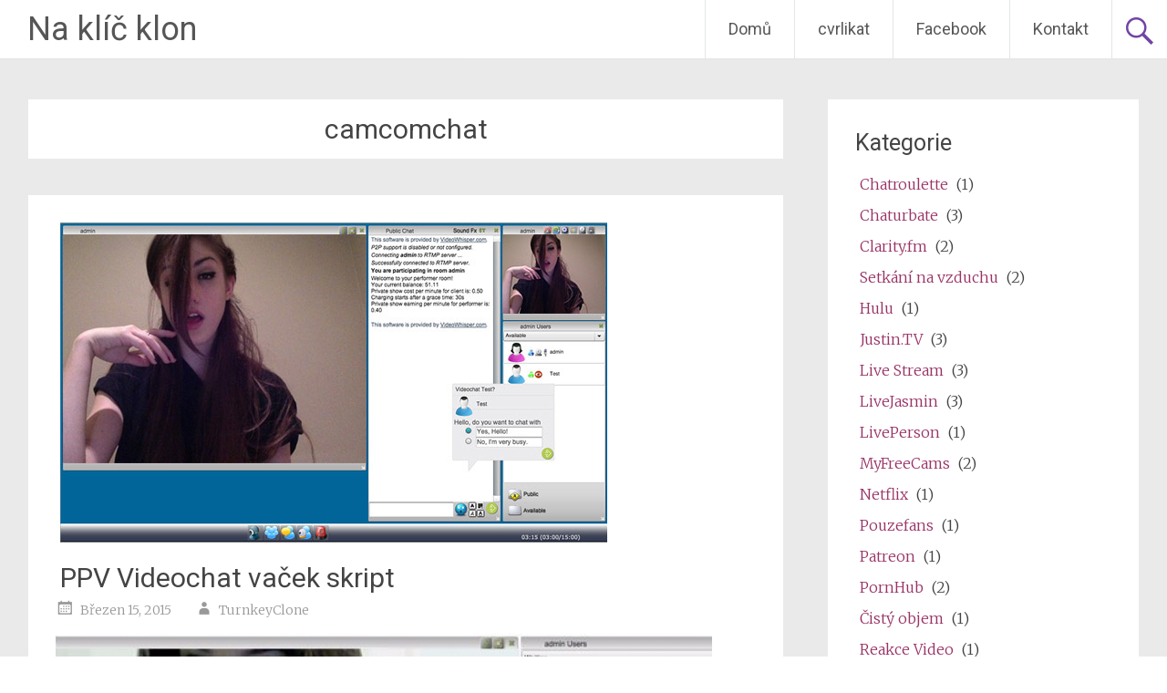

--- FILE ---
content_type: text/html; charset=UTF-8
request_url: https://turnkeyclone.com/cs/tag/camcomchat/
body_size: 14140
content:
<!DOCTYPE html>
<html lang="cs" dir="ltr">
<head>
<meta charset="UTF-8">
<meta name="viewport" content="width=device-width, initial-scale=1">
<link rel="profile" href="https://gmpg.org/xfn/11">
<meta name='robots' content='index, follow, max-image-preview:large, max-snippet:-1, max-video-preview:-1' />

	<!-- This site is optimized with the Yoast SEO plugin v26.8 - https://yoast.com/product/yoast-seo-wordpress/ -->
	<title>camcomchat Archives - Na klíč klon</title>
	<link rel="canonical" href="https://turnkeyclone.com/cs/tag/camcomchat/" />
	<meta property="og:locale" content="cs_CZ" />
	<meta property="og:type" content="článek" />
	<meta property="og:title" content="camcomchat Archives - Na klíč klon" />
	<meta property="og:url" content="HTTPS://turnkeyclone.com/tag/camcomchat/" />
	<meta property="og:site_name" content="Na klíč klon" />
	<meta name="twitter:card" content="summary_large_image" />
	<meta name="twitter:site" content="@turnkeyclone" />
	<script type="application/ld+json" class="yoast-schema-graph">{"@context":"https://schema.org","@graph":[{"@type":"CollectionPage","@id":"https://turnkeyclone.com/tag/camcomchat/","url":"https://turnkeyclone.com/tag/camcomchat/","name":"camcomchat Archives - Turnkey Clone","isPartOf":{"@id":"https://turnkeyclone.com/#website"},"primaryImageOfPage":{"@id":"https://turnkeyclone.com/tag/camcomchat/#primaryimage"},"image":{"@id":"https://turnkeyclone.com/tag/camcomchat/#primaryimage"},"thumbnailUrl":"https://turnkeyclone.com/wp-content/uploads/2015/03/ppvlc-performer2.jpg","breadcrumb":{"@id":"https://turnkeyclone.com/tag/camcomchat/#breadcrumb"},"inLanguage":"cs-CZ"},{"@type":"ImageObject","inLanguage":"cs-CZ","@id":"https://turnkeyclone.com/tag/camcomchat/#primaryimage","url":"https://turnkeyclone.com/wp-content/uploads/2015/03/ppvlc-performer2.jpg","contentUrl":"https://turnkeyclone.com/wp-content/uploads/2015/03/ppvlc-performer2.jpg","width":600,"height":351},{"@type":"BreadcrumbList","@id":"https://turnkeyclone.com/tag/camcomchat/#breadcrumb","itemListElement":[{"@type":"ListItem","position":1,"name":"Home","item":"https://turnkeyclone.com/"},{"@type":"ListItem","position":2,"name":"camcomchat"}]},{"@type":"WebSite","@id":"https://turnkeyclone.com/#website","url":"https://turnkeyclone.com/","name":"Turnkey Clone","description":"How do I start my own success site? Online startup ideas and scripts.","potentialAction":[{"@type":"SearchAction","target":{"@type":"EntryPoint","urlTemplate":"https://turnkeyclone.com/?s={search_term_string}"},"query-input":{"@type":"PropertyValueSpecification","valueRequired":true,"valueName":"search_term_string"}}],"inLanguage":"cs-CZ"}]}</script>
	<!-- / Yoast SEO plugin. -->


<link rel='dns-prefetch' href='//fonts.googleapis.com' />
<link rel="alternate" type="application/rss+xml" title="Na klíč klon &raquo; Feed" href="https://turnkeyclone.com/cs/feed/" />
<link rel="alternate" type="application/rss+xml" title="Na klíč klon &raquo; Comments Feed" href="https://turnkeyclone.com/cs/comments/feed/" />
<link rel="alternate" type="application/rss+xml" title="Na klíč klon &raquo; camcomchat Tag Feed" href="https://turnkeyclone.com/cs/tag/camcomchat/feed/" />
		<!-- This site uses the Google Analytics by MonsterInsights plugin v9.11.1 - Using Analytics tracking - https://www.monsterinsights.com/ -->
		<!-- Note: MonsterInsights is not currently configured on this site. The site owner needs to authenticate with Google Analytics in the MonsterInsights settings panel. -->
					<!-- No tracking code set -->
				<!-- / Google Analytics by MonsterInsights -->
		<style id='wp-img-auto-sizes-contain-inline-css' type='text/css'>
img:is([sizes=auto i],[sizes^="auto," i]){contain-intrinsic-size:3000px 1500px}
/*# sourceURL=wp-img-auto-sizes-contain-inline-css */
</style>
<style id='wp-emoji-styles-inline-css' type='text/css'>

	img.wp-smiley, img.emoji {
		display: inline !important;
		border: none !important;
		box-shadow: none !important;
		height: 1em !important;
		width: 1em !important;
		margin: 0 0.07em !important;
		vertical-align: -0.1em !important;
		background: none !important;
		padding: 0 !important;
	}
/*# sourceURL=wp-emoji-styles-inline-css */
</style>
<link rel='stylesheet' id='wp-block-library-css' href='https://turnkeyclone.com/wp-includes/css/dist/block-library/style.min.css?ver=216f5ad53314ff20d3227206534315f0' type='text/css' media='all' />
<style id='global-styles-inline-css' type='text/css'>
:root{--wp--preset--aspect-ratio--square: 1;--wp--preset--aspect-ratio--4-3: 4/3;--wp--preset--aspect-ratio--3-4: 3/4;--wp--preset--aspect-ratio--3-2: 3/2;--wp--preset--aspect-ratio--2-3: 2/3;--wp--preset--aspect-ratio--16-9: 16/9;--wp--preset--aspect-ratio--9-16: 9/16;--wp--preset--color--black: #000000;--wp--preset--color--cyan-bluish-gray: #abb8c3;--wp--preset--color--white: #ffffff;--wp--preset--color--pale-pink: #f78da7;--wp--preset--color--vivid-red: #cf2e2e;--wp--preset--color--luminous-vivid-orange: #ff6900;--wp--preset--color--luminous-vivid-amber: #fcb900;--wp--preset--color--light-green-cyan: #7bdcb5;--wp--preset--color--vivid-green-cyan: #00d084;--wp--preset--color--pale-cyan-blue: #8ed1fc;--wp--preset--color--vivid-cyan-blue: #0693e3;--wp--preset--color--vivid-purple: #9b51e0;--wp--preset--gradient--vivid-cyan-blue-to-vivid-purple: linear-gradient(135deg,rgb(6,147,227) 0%,rgb(155,81,224) 100%);--wp--preset--gradient--light-green-cyan-to-vivid-green-cyan: linear-gradient(135deg,rgb(122,220,180) 0%,rgb(0,208,130) 100%);--wp--preset--gradient--luminous-vivid-amber-to-luminous-vivid-orange: linear-gradient(135deg,rgb(252,185,0) 0%,rgb(255,105,0) 100%);--wp--preset--gradient--luminous-vivid-orange-to-vivid-red: linear-gradient(135deg,rgb(255,105,0) 0%,rgb(207,46,46) 100%);--wp--preset--gradient--very-light-gray-to-cyan-bluish-gray: linear-gradient(135deg,rgb(238,238,238) 0%,rgb(169,184,195) 100%);--wp--preset--gradient--cool-to-warm-spectrum: linear-gradient(135deg,rgb(74,234,220) 0%,rgb(151,120,209) 20%,rgb(207,42,186) 40%,rgb(238,44,130) 60%,rgb(251,105,98) 80%,rgb(254,248,76) 100%);--wp--preset--gradient--blush-light-purple: linear-gradient(135deg,rgb(255,206,236) 0%,rgb(152,150,240) 100%);--wp--preset--gradient--blush-bordeaux: linear-gradient(135deg,rgb(254,205,165) 0%,rgb(254,45,45) 50%,rgb(107,0,62) 100%);--wp--preset--gradient--luminous-dusk: linear-gradient(135deg,rgb(255,203,112) 0%,rgb(199,81,192) 50%,rgb(65,88,208) 100%);--wp--preset--gradient--pale-ocean: linear-gradient(135deg,rgb(255,245,203) 0%,rgb(182,227,212) 50%,rgb(51,167,181) 100%);--wp--preset--gradient--electric-grass: linear-gradient(135deg,rgb(202,248,128) 0%,rgb(113,206,126) 100%);--wp--preset--gradient--midnight: linear-gradient(135deg,rgb(2,3,129) 0%,rgb(40,116,252) 100%);--wp--preset--font-size--small: 13px;--wp--preset--font-size--medium: 20px;--wp--preset--font-size--large: 36px;--wp--preset--font-size--x-large: 42px;--wp--preset--spacing--20: 0.44rem;--wp--preset--spacing--30: 0.67rem;--wp--preset--spacing--40: 1rem;--wp--preset--spacing--50: 1.5rem;--wp--preset--spacing--60: 2.25rem;--wp--preset--spacing--70: 3.38rem;--wp--preset--spacing--80: 5.06rem;--wp--preset--shadow--natural: 6px 6px 9px rgba(0, 0, 0, 0.2);--wp--preset--shadow--deep: 12px 12px 50px rgba(0, 0, 0, 0.4);--wp--preset--shadow--sharp: 6px 6px 0px rgba(0, 0, 0, 0.2);--wp--preset--shadow--outlined: 6px 6px 0px -3px rgb(255, 255, 255), 6px 6px rgb(0, 0, 0);--wp--preset--shadow--crisp: 6px 6px 0px rgb(0, 0, 0);}:where(.is-layout-flex){gap: 0.5em;}:where(.is-layout-grid){gap: 0.5em;}body .is-layout-flex{display: flex;}.is-layout-flex{flex-wrap: wrap;align-items: center;}.is-layout-flex > :is(*, div){margin: 0;}body .is-layout-grid{display: grid;}.is-layout-grid > :is(*, div){margin: 0;}:where(.wp-block-columns.is-layout-flex){gap: 2em;}:where(.wp-block-columns.is-layout-grid){gap: 2em;}:where(.wp-block-post-template.is-layout-flex){gap: 1.25em;}:where(.wp-block-post-template.is-layout-grid){gap: 1.25em;}.has-black-color{color: var(--wp--preset--color--black) !important;}.has-cyan-bluish-gray-color{color: var(--wp--preset--color--cyan-bluish-gray) !important;}.has-white-color{color: var(--wp--preset--color--white) !important;}.has-pale-pink-color{color: var(--wp--preset--color--pale-pink) !important;}.has-vivid-red-color{color: var(--wp--preset--color--vivid-red) !important;}.has-luminous-vivid-orange-color{color: var(--wp--preset--color--luminous-vivid-orange) !important;}.has-luminous-vivid-amber-color{color: var(--wp--preset--color--luminous-vivid-amber) !important;}.has-light-green-cyan-color{color: var(--wp--preset--color--light-green-cyan) !important;}.has-vivid-green-cyan-color{color: var(--wp--preset--color--vivid-green-cyan) !important;}.has-pale-cyan-blue-color{color: var(--wp--preset--color--pale-cyan-blue) !important;}.has-vivid-cyan-blue-color{color: var(--wp--preset--color--vivid-cyan-blue) !important;}.has-vivid-purple-color{color: var(--wp--preset--color--vivid-purple) !important;}.has-black-background-color{background-color: var(--wp--preset--color--black) !important;}.has-cyan-bluish-gray-background-color{background-color: var(--wp--preset--color--cyan-bluish-gray) !important;}.has-white-background-color{background-color: var(--wp--preset--color--white) !important;}.has-pale-pink-background-color{background-color: var(--wp--preset--color--pale-pink) !important;}.has-vivid-red-background-color{background-color: var(--wp--preset--color--vivid-red) !important;}.has-luminous-vivid-orange-background-color{background-color: var(--wp--preset--color--luminous-vivid-orange) !important;}.has-luminous-vivid-amber-background-color{background-color: var(--wp--preset--color--luminous-vivid-amber) !important;}.has-light-green-cyan-background-color{background-color: var(--wp--preset--color--light-green-cyan) !important;}.has-vivid-green-cyan-background-color{background-color: var(--wp--preset--color--vivid-green-cyan) !important;}.has-pale-cyan-blue-background-color{background-color: var(--wp--preset--color--pale-cyan-blue) !important;}.has-vivid-cyan-blue-background-color{background-color: var(--wp--preset--color--vivid-cyan-blue) !important;}.has-vivid-purple-background-color{background-color: var(--wp--preset--color--vivid-purple) !important;}.has-black-border-color{border-color: var(--wp--preset--color--black) !important;}.has-cyan-bluish-gray-border-color{border-color: var(--wp--preset--color--cyan-bluish-gray) !important;}.has-white-border-color{border-color: var(--wp--preset--color--white) !important;}.has-pale-pink-border-color{border-color: var(--wp--preset--color--pale-pink) !important;}.has-vivid-red-border-color{border-color: var(--wp--preset--color--vivid-red) !important;}.has-luminous-vivid-orange-border-color{border-color: var(--wp--preset--color--luminous-vivid-orange) !important;}.has-luminous-vivid-amber-border-color{border-color: var(--wp--preset--color--luminous-vivid-amber) !important;}.has-light-green-cyan-border-color{border-color: var(--wp--preset--color--light-green-cyan) !important;}.has-vivid-green-cyan-border-color{border-color: var(--wp--preset--color--vivid-green-cyan) !important;}.has-pale-cyan-blue-border-color{border-color: var(--wp--preset--color--pale-cyan-blue) !important;}.has-vivid-cyan-blue-border-color{border-color: var(--wp--preset--color--vivid-cyan-blue) !important;}.has-vivid-purple-border-color{border-color: var(--wp--preset--color--vivid-purple) !important;}.has-vivid-cyan-blue-to-vivid-purple-gradient-background{background: var(--wp--preset--gradient--vivid-cyan-blue-to-vivid-purple) !important;}.has-light-green-cyan-to-vivid-green-cyan-gradient-background{background: var(--wp--preset--gradient--light-green-cyan-to-vivid-green-cyan) !important;}.has-luminous-vivid-amber-to-luminous-vivid-orange-gradient-background{background: var(--wp--preset--gradient--luminous-vivid-amber-to-luminous-vivid-orange) !important;}.has-luminous-vivid-orange-to-vivid-red-gradient-background{background: var(--wp--preset--gradient--luminous-vivid-orange-to-vivid-red) !important;}.has-very-light-gray-to-cyan-bluish-gray-gradient-background{background: var(--wp--preset--gradient--very-light-gray-to-cyan-bluish-gray) !important;}.has-cool-to-warm-spectrum-gradient-background{background: var(--wp--preset--gradient--cool-to-warm-spectrum) !important;}.has-blush-light-purple-gradient-background{background: var(--wp--preset--gradient--blush-light-purple) !important;}.has-blush-bordeaux-gradient-background{background: var(--wp--preset--gradient--blush-bordeaux) !important;}.has-luminous-dusk-gradient-background{background: var(--wp--preset--gradient--luminous-dusk) !important;}.has-pale-ocean-gradient-background{background: var(--wp--preset--gradient--pale-ocean) !important;}.has-electric-grass-gradient-background{background: var(--wp--preset--gradient--electric-grass) !important;}.has-midnight-gradient-background{background: var(--wp--preset--gradient--midnight) !important;}.has-small-font-size{font-size: var(--wp--preset--font-size--small) !important;}.has-medium-font-size{font-size: var(--wp--preset--font-size--medium) !important;}.has-large-font-size{font-size: var(--wp--preset--font-size--large) !important;}.has-x-large-font-size{font-size: var(--wp--preset--font-size--x-large) !important;}
/*# sourceURL=global-styles-inline-css */
</style>

<style id='classic-theme-styles-inline-css' type='text/css'>
/*! This file is auto-generated */
.wp-block-button__link{color:#fff;background-color:#32373c;border-radius:9999px;box-shadow:none;text-decoration:none;padding:calc(.667em + 2px) calc(1.333em + 2px);font-size:1.125em}.wp-block-file__button{background:#32373c;color:#fff;text-decoration:none}
/*# sourceURL=/wp-includes/css/classic-themes.min.css */
</style>
<link rel='stylesheet' id='math-captcha-frontend-css' href='https://turnkeyclone.com/wp-content/plugins/wp-math-captcha/css/frontend.css?ver=216f5ad53314ff20d3227206534315f0' type='text/css' media='all' />
<link rel='stylesheet' id='radiate-style-css' href='https://turnkeyclone.com/wp-content/themes/radiate/style.css?ver=216f5ad53314ff20d3227206534315f0' type='text/css' media='all' />
<link rel='stylesheet' id='radiate-google-fonts-css' href='//fonts.googleapis.com/css?family=Roboto%7CMerriweather%3A400%2C300&#038;display=swap&#038;ver=216f5ad53314ff20d3227206534315f0' type='text/css' media='all' />
<link rel='stylesheet' id='radiate-genericons-css' href='https://turnkeyclone.com/wp-content/themes/radiate/genericons/genericons.css?ver=3.3.1' type='text/css' media='all' />
<link rel='stylesheet' id='flags_tpw_flags_css-css' href='//turnkeyclone.com/wp-content/plugins/transposh-translation-filter-for-wordpress/widgets/flags/tpw_flags_css.css?ver=1.0.9.3' type='text/css' media='all' />
<script type="text/javascript" src="https://turnkeyclone.com/wp-includes/js/jquery/jquery.min.js?ver=3.7.1" id="jquery-core-js"></script>
<script type="text/javascript" src="https://turnkeyclone.com/wp-includes/js/jquery/jquery-migrate.min.js?ver=3.4.1" id="jquery-migrate-js"></script>
<link rel="https://api.w.org/" href="https://turnkeyclone.com/wp-json/" /><link rel="alternate" title="JSON" type="application/json" href="https://turnkeyclone.com/cs/wp-json/wp/v2/tags/260" /><link rel="EditURI" type="application/rsd+xml" title="RSD" href="https://turnkeyclone.com/xmlrpc.php?rsd" />
<link rel="alternate" hreflang="en" href="/tag/camcomchat/"/><link rel="alternate" hreflang="ar" href="/ar/tag/camcomchat/"/><link rel="alternate" hreflang="zh" href="/zh/tag/camcomchat/"/><link rel="alternate" hreflang="zh-tw" href="/zh-tw/tag/camcomchat/"/><link rel="alternate" hreflang="nl" href="/nl/tag/camcomchat/"/><link rel="alternate" hreflang="fr" href="/fr/tag/camcomchat/"/><link rel="alternate" hreflang="de" href="/de/tag/camcomchat/"/><link rel="alternate" hreflang="el" href="/el/tag/camcomchat/"/><link rel="alternate" hreflang="he" href="/he/tag/camcomchat/"/><link rel="alternate" hreflang="hi" href="/hi/tag/camcomchat/"/><link rel="alternate" hreflang="id" href="/id/tag/camcomchat/"/><link rel="alternate" hreflang="it" href="/it/tag/camcomchat/"/><link rel="alternate" hreflang="ja" href="/ja/tag/camcomchat/"/><link rel="alternate" hreflang="ko" href="/ko/tag/camcomchat/"/><link rel="alternate" hreflang="fa" href="/fa/tag/camcomchat/"/><link rel="alternate" hreflang="pl" href="/pl/tag/camcomchat/"/><link rel="alternate" hreflang="pt" href="/pt/tag/camcomchat/"/><link rel="alternate" hreflang="ro" href="/ro/tag/camcomchat/"/><link rel="alternate" hreflang="ru" href="/ru/tag/camcomchat/"/><link rel="alternate" hreflang="es" href="/es/tag/camcomchat/"/><link rel="alternate" hreflang="sv" href="/sv/tag/camcomchat/"/><link rel="alternate" hreflang="tr" href="/tr/tag/camcomchat/"/><link rel="alternate" hreflang="vi" href="/vi/tag/camcomchat/"/>		<style type="text/css" id="custom-background-css">
			body.custom-background {
				background: none !important;
			}

			#content {
			background-color: #EAEAEA;			}
		</style>
			<style type="text/css" id="wp-custom-css">
			A
{
padding: 5px; 
color: #993366
}		</style>
		<link rel='stylesheet' id='soliloquy-lite-style-css' href='https://turnkeyclone.com/wp-content/plugins/soliloquy-lite/assets/css/soliloquy.css?ver=2.8.1' type='text/css' media='all' />
<meta name="translation-stats" content='{"total_phrases":305,"translated_phrases":286,"human_translated_phrases":null,"hidden_phrases":39,"hidden_translated_phrases":34,"hidden_translateable_phrases":null,"meta_phrases":18,"meta_translated_phrases":10,"time":null}'/>
</head>

<body data-rsssl=1 class="archive tag tag-camcomchat tag-260 wp-embed-responsive wp-theme-radiate group-blog">


<div id="parallax-bg">
	</div>
<div id="page" class="hfeed site">
	<a class="skip-link screen-reader-text" href="#content">Přeskočit na obsah</a>

		<header id="masthead" class="site-header" role="banner">
		<div class="header-wrap clearfix">
			<div class="site-branding">
							<h3 class="site-title"><a href="https://turnkeyclone.com/cs/" title="Na klíč klon" rel="home">Na klíč klon</a></h3>
										<p class="site-description">Jak začít svůj vlastní úspěch webu? Po spuštění online myšlenek a skripty.</p>
						</div>

							<div class="header-search-icon"></div>
				<form role="search" method="get" class="search-form" action="https://turnkeyclone.com/">
	<label>
		<span class="screen-reader-text">Hledat:</span>
		<input type="search" class="search-field" placeholder="Search &hellip;" value="Hledat" name="s">
	</label>
	<input type="submit" class="search-submit" value="Hledat">
</form>

			<nav id="site-navigation" class="main-navigation" role="navigation">
				<h4 class="menu-toggle"></h4>

				<div class="menu-primary-container"><ul id="menu-main-menu" class="clearfix "><li id="menu-item-148" class="menu-item menu-item-type-custom menu-item-object-custom menu-item-home menu-item-148"><a href="https://turnkeyclone.com/cs/">Domů</a></li>
<li id="menu-item-411" class="menu-item menu-item-type-custom menu-item-object-custom menu-item-411"><a href="https://twitter.com/turnkeyclone">cvrlikat</a></li>
<li id="menu-item-538" class="menu-item menu-item-type-custom menu-item-object-custom menu-item-538"><a href="https://www.facebook.com/TurnkeyClone">Facebook</a></li>
<li id="menu-item-539" class="menu-item menu-item-type-custom menu-item-object-custom menu-item-539"><a href="https://videowhisper.com/tickets_submit.php">Kontakt</a></li>
</ul></div>			</nav><!-- #site-navigation -->
		</div><!-- .inner-wrap header-wrap -->
	</header><!-- #masthead -->

	<div id="content" class="site-content">
		<div class="inner-wrap clearfix">

	<section id="primary" class="content-area">
		<main id="main" class="site-main" role="main">

		
			<header class="page-header">
				<h1 class="page-title">
					camcomchat				</h1>
							</header><!-- .page-header -->

						
				
<article id="post-349" class="post-349 post type-post status-publish format-standard has-post-thumbnail hentry category-chaturbate category-livejasmin category-myfreecams tag-123flashchat tag-2checkout tag-adult tag-ajax tag-alternative tag-amateur tag-avchat tag-bitcoin tag-bitpay tag-bongacams tag-cam tag-cam4 tag-camcomchat tag-cams tag-camwithher tag-camz tag-chat tag-chaturbate tag-clone tag-coinbase tag-coinpayments tag-compropago tag-credits tag-flashcoms tag-flirt4free tag-fluffvision tag-fortunewebcams tag-hallostar tag-ifriends tag-imlive tag-joyourself tag-jump4love tag-live tag-livecams tag-livejasmin tag-modenacam tag-moneybookers tag-mycams tag-mycred tag-mydirtyhobby tag-myfreecams tag-mytubecams tag-naked tag-netbilling tag-nude tag-nudelive tag-omexxx tag-online tag-oranum tag-paid tag-paid-chat tag-paid-videochat tag-paidvideochat tag-pay-per-minute tag-pay-per-view tag-payfast tag-paypal tag-payza tag-peep-show tag-plugin tag-ppm tag-ppv tag-private-show tag-psychicsoncam tag-robokassa tag-runetki tag-script tag-sexcamly tag-sexier tag-show tag-skrill tag-streamate tag-stripe tag-theme tag-tit4free tag-tokens tag-video tag-videochat tag-videochatscript tag-webcam tag-webcams tag-wepay tag-wordpress tag-wp tag-xcams tag-younow tag-zombaio">

	<figure class="post-featured-image"><a href="https://turnkeyclone.com/cs/ppv-videochat-cams-script/" title="PPV Videochat vaček skript"><img width="600" height="350" src="https://turnkeyclone.com/wp-content/uploads/2015/03/ppvlc-performer2-600x350.jpg" class="attachment-featured-image-medium size-featured-image-medium wp-post-image" alt="PPV Videochat Cams Script" title="PPV Videochat vaček skript" decoding="async" fetchpriority="high" srcset="https://turnkeyclone.com/wp-content/uploads/2015/03/ppvlc-performer2.jpg 600w, https://turnkeyclone.com/wp-content/uploads/2015/03/ppvlc-performer2-300x176.jpg 300w" sizes="(max-width: 600px) 100vw, 600px" /></a></figure>
	<header class="entry-header">
		<h2 class="entry-title"><a href="https://turnkeyclone.com/cs/ppv-videochat-cams-script/" rel="bookmark">PPV Videochat vaček skript</a></h2>

					<div class="entry-meta">
				<span class="posted-on"><a href="https://turnkeyclone.com/cs/ppv-videochat-cams-script/" rel="bookmark"><time class="entry-date published" datetime="2015-03-15T00:31:03+00:00">Březen 15, 2015</time><time class="updated" datetime="2017-08-28T18:37:47+00:00">Srpen 28, 2017</time></a></span><span class="byline"><span class="author vcard"><a class="url fn n" href="https://turnkeyclone.com/cs/author/TurnkeyClone/">TurnkeyClone</a></span></span>			</div><!-- .entry-meta -->
			</header><!-- .entry-header -->

			<div class="entry-content">
			<div aria-live="polite" id="soliloquy-container-360_1" class="soliloquy-container soliloquy-transition-fade  soliloquy-theme-base" style="max-width:720px;max-height:480px;"><ul id="soliloquy-360_1" class="soliloquy-slider soliloquy-slides soliloquy-wrap soliloquy-clear"><li aria-hidden="true" class="soliloquy-item soliloquy-item-1 soliloquy-image-slide" draggable="false" style="list-style:none"><img decoding="async" id="soliloquy-image-473" class="soliloquy-image soliloquy-image-1" src="https://turnkeyclone.com/wp-content/uploads/2015/03/ppvlc-client2-1-720x480_c.jpg" alt="ppvlc KLIENT2" /></li><li aria-hidden="true" class="soliloquy-item soliloquy-item-2 soliloquy-image-slide" draggable="false" style="list-style:none"><img decoding="async" id="soliloquy-image-474" class="soliloquy-image soliloquy-image-2" src="https://turnkeyclone.com/wp-content/uploads/2015/03/ppvlc-performer2-1-720x480_c.jpg" alt="ppvlc-performer2" /></li><li aria-hidden="true" class="soliloquy-item soliloquy-item-3 soliloquy-image-slide" draggable="false" style="list-style:none"><img decoding="async" id="soliloquy-image-472" class="soliloquy-image soliloquy-image-3" src="https://turnkeyclone.com/wp-content/uploads/2015/03/ppvlc-browse-720x480_c.png" alt="ppvlc procházet" /></li><li aria-hidden="true" class="soliloquy-item soliloquy-item-4 soliloquy-image-slide" draggable="false" style="list-style:none"><img decoding="async" id="soliloquy-image-361" class="soliloquy-image soliloquy-image-4" src="https://turnkeyclone.com/wp-content/uploads/2015/03/screenshot-11-720x480_c.jpg" alt="snímek-1" /></li><li aria-hidden="true" class="soliloquy-item soliloquy-item-5 soliloquy-image-slide" draggable="false" style="list-style:none"><img decoding="async" id="soliloquy-image-362" class="soliloquy-image soliloquy-image-5" src="https://turnkeyclone.com/wp-content/uploads/2015/03/screenshot-21-720x480_c.jpg" alt="zástěny-2" /></li><li aria-hidden="true" class="soliloquy-item soliloquy-item-6 soliloquy-image-slide" draggable="false" style="list-style:none"><img decoding="async" id="soliloquy-image-363" class="soliloquy-image soliloquy-image-6" src="https://turnkeyclone.com/wp-content/uploads/2015/03/screenshot-31-720x480_c.jpg" alt="zástěny-3" /></li><li aria-hidden="true" class="soliloquy-item soliloquy-item-7 soliloquy-image-slide" draggable="false" style="list-style:none"><img decoding="async" id="soliloquy-image-364" class="soliloquy-image soliloquy-image-7" src="https://turnkeyclone.com/wp-content/uploads/2015/03/screenshot-41-720x480_c.png" alt="zástěny-4" /></li><li aria-hidden="true" class="soliloquy-item soliloquy-item-8 soliloquy-image-slide" draggable="false" style="list-style:none"><img decoding="async" id="soliloquy-image-365" class="soliloquy-image soliloquy-image-8" src="https://turnkeyclone.com/wp-content/uploads/2015/03/screenshot-51-720x480_c.png" alt="zástěny-5" /></li></ul></div><noscript><style type="text/css">#soliloquy-container-360_1{opacity:1}</style></noscript>
<p>Vytvořit klíč <strong>platba za zobrazení</strong> (PPV) video chat stránky: Toto řešení softwaru/skript lze použít k vybudování non pro dospělé i pro dospělé <strong>platit za minutu</strong> (PPM) videochat servery, jak je to vysoce přizpůsobivý a snadno použitelné.</p>
<p>Domovská stránka projektu: <strong><a href="http://paidvideochat.com/">Placený videochat &#8211; PPV skript</a></strong></p>
<p> <a href="https://turnkeyclone.com/cs/ppv-videochat-cams-script/#more-349" class="more-link">Přečtěte si více <span class="meta-nav">&rarr;</span></a></p>
<h4>Populární pro:</h4><ul><li><a href="https://turnkeyclone.com/cs/ppv-videochat-cams-script/" title="sexcamly">sexcamly</a></li><li><a href="https://turnkeyclone.com/cs/ppv-videochat-cams-script/" title="tit4free">tit4free</a></li><li><a href="https://turnkeyclone.com/cs/ppv-videochat-cams-script/" title="pro dospělé video skript">pro dospělé video skript</a></li><li><a href="https://turnkeyclone.com/cs/ppv-videochat-cams-script/" title="xvideos video">xvideos video</a></li><li><a href="https://turnkeyclone.com/cs/ppv-videochat-cams-script/" title="howeverlwu"><span class ="tr_" id="tr_1" data-source="" data-orig="howeverlwu">howeverlwu</span></a></li><li><a href="https://turnkeyclone.com/cs/ppv-videochat-cams-script/" title="herqm9"><span class ="tr_" id="tr_2" data-source="" data-orig="herqm9">herqm9</span></a></li><li><a href="https://turnkeyclone.com/cs/ppv-videochat-cams-script/" title="furx75"><span class ="tr_" id="tr_3" data-source="" data-orig="furx75">furx75</span></a></li><li><a href="https://turnkeyclone.com/cs/ppv-videochat-cams-script/" title="doing8v4"><span class ="tr_" id="tr_4" data-source="" data-orig="doing8v4">doing8v4</span></a></li><li><a href="https://turnkeyclone.com/cs/ppv-videochat-cams-script/" title="discussuvf"><span class ="tr_" id="tr_5" data-source="" data-orig="discussuvf">discussuvf</span></a></li><li><a href="https://turnkeyclone.com/cs/ppv-videochat-cams-script/" title="Bongacams chat">Bongacams chat</a></li></ul>					</div><!-- .entry-content -->
	
	<footer class="entry-meta">
									<span class="cat-links">
				<a href="https://turnkeyclone.com/cs/category/chaturbate/" rel="category tag">Chaturbate</a>, <a href="https://turnkeyclone.com/cs/category/livejasmin/" rel="category tag">LiveJasmin</a>, <a href="https://turnkeyclone.com/cs/category/myfreecams/" rel="category tag">MyFreeCams</a>			</span>
			
							<span class="tags-links">
				<a href="https://turnkeyclone.com/cs/tag/123flashchat/" rel="tag">123Flashchat</a>, <a href="https://turnkeyclone.com/cs/tag/2checkout/" rel="tag">2Pokladna</a>, <a href="https://turnkeyclone.com/cs/tag/adult/" rel="tag">dospělý</a>, <a href="https://turnkeyclone.com/cs/tag/ajax/" rel="tag">AJAX</a>, <a href="https://turnkeyclone.com/cs/tag/alternative/" rel="tag">alternativa</a>, <a href="https://turnkeyclone.com/cs/tag/amateur/" rel="tag">amatér</a>, <a href="https://turnkeyclone.com/cs/tag/avchat/" rel="tag">avchat</a>, <a href="https://turnkeyclone.com/cs/tag/bitcoin/" rel="tag">Bitcoin</a>, <a href="https://turnkeyclone.com/cs/tag/bitpay/" rel="tag">BitPay</a>, <a href="https://turnkeyclone.com/cs/tag/bongacams/" rel="tag">BongaCams</a>, <a href="https://turnkeyclone.com/cs/tag/cam/" rel="tag">CAM</a>, <a href="https://turnkeyclone.com/cs/tag/cam4/" rel="tag">Cam4</a>, <a href="https://turnkeyclone.com/cs/tag/camcomchat/" rel="tag">camcomchat</a>, <a href="https://turnkeyclone.com/cs/tag/cams/" rel="tag">vaček</a>, <a href="https://turnkeyclone.com/cs/tag/camwithher/" rel="tag">CamWithHer</a>, <a href="https://turnkeyclone.com/cs/tag/camz/" rel="tag">Věra</a>, <a href="https://turnkeyclone.com/cs/tag/chat/" rel="tag">konverzace</a>, <a href="https://turnkeyclone.com/cs/tag/chaturbate/" rel="tag">chaturbate</a>, <a href="https://turnkeyclone.com/cs/tag/clone/" rel="tag">klon</a>, <a href="https://turnkeyclone.com/cs/tag/coinbase/" rel="tag">CoinBase</a>, <a href="https://turnkeyclone.com/cs/tag/coinpayments/" rel="tag">CoinPayments</a>, <a href="https://turnkeyclone.com/cs/tag/compropago/" rel="tag">ComproPago</a>, <a href="https://turnkeyclone.com/cs/tag/credits/" rel="tag">kredity</a>, <a href="https://turnkeyclone.com/cs/tag/flashcoms/" rel="tag">flashcoms</a>, <a href="https://turnkeyclone.com/cs/tag/flirt4free/" rel="tag">Flirt4Free</a>, <a href="https://turnkeyclone.com/cs/tag/fluffvision/" rel="tag">fluffvision</a>, <a href="https://turnkeyclone.com/cs/tag/fortunewebcams/" rel="tag">FortuneWebcams</a>, <a href="https://turnkeyclone.com/cs/tag/hallostar/" rel="tag">hallostar</a>, <a href="https://turnkeyclone.com/cs/tag/ifriends/" rel="tag">ifriends</a>, <a href="https://turnkeyclone.com/cs/tag/imlive/" rel="tag">ImLive</a>, <a href="https://turnkeyclone.com/cs/tag/joyourself/" rel="tag">JOYourself</a>, <a href="https://turnkeyclone.com/cs/tag/jump4love/" rel="tag">jump4love</a>, <a href="https://turnkeyclone.com/cs/tag/live/" rel="tag">žít</a>, <a href="https://turnkeyclone.com/cs/tag/livecams/" rel="tag">Livecams</a>, <a href="https://turnkeyclone.com/cs/tag/livejasmin/" rel="tag">LiveJasmin</a>, <a href="https://turnkeyclone.com/cs/tag/modenacam/" rel="tag">modenacam</a>, <a href="https://turnkeyclone.com/cs/tag/moneybookers/" rel="tag">Moneybookers</a>, <a href="https://turnkeyclone.com/cs/tag/mycams/" rel="tag">MyCams</a>, <a href="https://turnkeyclone.com/cs/tag/mycred/" rel="tag">myCred</a>, <a href="https://turnkeyclone.com/cs/tag/mydirtyhobby/" rel="tag">MyDirtyHobby</a>, <a href="https://turnkeyclone.com/cs/tag/myfreecams/" rel="tag">myfreecams</a>, <a href="https://turnkeyclone.com/cs/tag/mytubecams/" rel="tag">mytubecams</a>, <a href="https://turnkeyclone.com/cs/tag/naked/" rel="tag">nahý</a>, <a href="https://turnkeyclone.com/cs/tag/netbilling/" rel="tag">NETbilling</a>, <a href="https://turnkeyclone.com/cs/tag/nude/" rel="tag">nahá</a>, <a href="https://turnkeyclone.com/cs/tag/nudelive/" rel="tag">nudelive</a>, <a href="https://turnkeyclone.com/cs/tag/omexxx/" rel="tag">omexxx</a>, <a href="https://turnkeyclone.com/cs/tag/online/" rel="tag">online</a>, <a href="https://turnkeyclone.com/cs/tag/oranum/" rel="tag">Oranum</a>, <a href="https://turnkeyclone.com/cs/tag/paid/" rel="tag">placené</a>, <a href="https://turnkeyclone.com/cs/tag/paid-chat/" rel="tag">placené konverzace</a>, <a href="https://turnkeyclone.com/cs/tag/paid-videochat/" rel="tag">placené videochat</a>, <a href="https://turnkeyclone.com/cs/tag/paidvideochat/" rel="tag">PaidVideoChat</a>, <a href="https://turnkeyclone.com/cs/tag/pay-per-minute/" rel="tag">platit za minutu</a>, <a href="https://turnkeyclone.com/cs/tag/pay-per-view/" rel="tag">platba za zobrazení</a>, <a href="https://turnkeyclone.com/cs/tag/payfast/" rel="tag">PayFast</a>, <a href="https://turnkeyclone.com/cs/tag/paypal/" rel="tag">PayPal</a>, <a href="https://turnkeyclone.com/cs/tag/payza/" rel="tag">Payza</a>, <a href="https://turnkeyclone.com/cs/tag/peep-show/" rel="tag">peep show</a>, <a href="https://turnkeyclone.com/cs/tag/plugin/" rel="tag">plugin</a>, <a href="https://turnkeyclone.com/cs/tag/ppm/" rel="tag">ppm</a>, <a href="https://turnkeyclone.com/cs/tag/ppv/" rel="tag">PPV</a>, <a href="https://turnkeyclone.com/cs/tag/private-show/" rel="tag">soukromé show</a>, <a href="https://turnkeyclone.com/cs/tag/psychicsoncam/" rel="tag">PsychicsOnCam</a>, <a href="https://turnkeyclone.com/cs/tag/robokassa/" rel="tag">Robokassa</a>, <a href="https://turnkeyclone.com/cs/tag/runetki/" rel="tag">Runetki</a>, <a href="https://turnkeyclone.com/cs/tag/script/" rel="tag">skript</a>, <a href="https://turnkeyclone.com/cs/tag/sexcamly/" rel="tag">sexcamly</a>, <a href="https://turnkeyclone.com/cs/tag/sexier/" rel="tag">sexy</a>, <a href="https://turnkeyclone.com/cs/tag/show/" rel="tag">Zobrazit</a>, <a href="https://turnkeyclone.com/cs/tag/skrill/" rel="tag">Skrill</a>, <a href="https://turnkeyclone.com/cs/tag/streamate/" rel="tag">Streamate</a>, <a href="https://turnkeyclone.com/cs/tag/stripe/" rel="tag">Proužek</a>, <a href="https://turnkeyclone.com/cs/tag/theme/" rel="tag">téma</a>, <a href="https://turnkeyclone.com/cs/tag/tit4free/" rel="tag">tit4free</a>, <a href="https://turnkeyclone.com/cs/tag/tokens/" rel="tag">tokeny</a>, <a href="https://turnkeyclone.com/cs/tag/video/" rel="tag">video</a>, <a href="https://turnkeyclone.com/cs/tag/videochat/" rel="tag">videochat</a>, <a href="https://turnkeyclone.com/cs/tag/videochatscript/" rel="tag">videochatscript</a>, <a href="https://turnkeyclone.com/cs/tag/webcam/" rel="tag">Webcam</a>, <a href="https://turnkeyclone.com/cs/tag/webcams/" rel="tag">webkamery</a>, <a href="https://turnkeyclone.com/cs/tag/wepay/" rel="tag">WePay</a>, <a href="https://turnkeyclone.com/cs/tag/wordpress/" rel="tag">WordPress</a>, <a href="https://turnkeyclone.com/cs/tag/wp/" rel="tag">WP</a>, <a href="https://turnkeyclone.com/cs/tag/xcams/" rel="tag">xcams</a>, <a href="https://turnkeyclone.com/cs/tag/younow/" rel="tag">mluvit</a>, <a href="https://turnkeyclone.com/cs/tag/zombaio/" rel="tag">Zombaio</a>			</span>
					
					<span class="comments-link"><a href="https://turnkeyclone.com/cs/ppv-videochat-cams-script/#comments">1 Komentář</a></span>
		
			</footer><!-- .entry-meta -->
</article><!-- #post-## -->

			
			
		
		</main><!-- #main -->
	</section><!-- #primary -->

	<div id="secondary" class="widget-area" role="complementary">
				<aside id="categories-5" class="widget widget_categories"><h3 class="widget-title">Kategorie</h3>
			<ul>
					<li class="cat-item cat-item-11"><a href="https://turnkeyclone.com/cs/category/chatroulette/">Chatroulette</a> (1)
</li>
	<li class="cat-item cat-item-201"><a href="https://turnkeyclone.com/cs/category/chaturbate/">Chaturbate</a> (3)
</li>
	<li class="cat-item cat-item-369"><a href="https://turnkeyclone.com/cs/category/clarity-fm/">Clarity.fm</a> (2)
</li>
	<li class="cat-item cat-item-230"><a href="https://turnkeyclone.com/cs/category/hangouts-on-air/">Setkání na vzduchu</a> (2)
</li>
	<li class="cat-item cat-item-175"><a href="https://turnkeyclone.com/cs/category/hulu/">Hulu</a> (1)
</li>
	<li class="cat-item cat-item-76"><a href="https://turnkeyclone.com/cs/category/justin-tv/">Justin.TV</a> (3)
</li>
	<li class="cat-item cat-item-77"><a href="https://turnkeyclone.com/cs/category/live-stream/">Live Stream</a> (3)
</li>
	<li class="cat-item cat-item-51"><a href="https://turnkeyclone.com/cs/category/livejasmin/">LiveJasmin</a> (3)
</li>
	<li class="cat-item cat-item-159"><a href="https://turnkeyclone.com/cs/category/liveperson/">LivePerson</a> (1)
</li>
	<li class="cat-item cat-item-202"><a href="https://turnkeyclone.com/cs/category/myfreecams/">MyFreeCams</a> (2)
</li>
	<li class="cat-item cat-item-174"><a href="https://turnkeyclone.com/cs/category/netflix/">Netflix</a> (1)
</li>
	<li class="cat-item cat-item-380"><a href="https://turnkeyclone.com/cs/category/onlyfans/">Pouzefans</a> (1)
</li>
	<li class="cat-item cat-item-381"><a href="https://turnkeyclone.com/cs/category/patreon/">Patreon</a> (1)
</li>
	<li class="cat-item cat-item-81"><a href="https://turnkeyclone.com/cs/category/pornhub/">PornHub</a> (2)
</li>
	<li class="cat-item cat-item-7"><a href="https://turnkeyclone.com/cs/category/pure-volume/">Čistý objem</a> (1)
</li>
	<li class="cat-item cat-item-359"><a href="https://turnkeyclone.com/cs/category/reaction-video/">Reakce Video</a> (1)
</li>
	<li class="cat-item cat-item-276"><a href="https://turnkeyclone.com/cs/category/reallifecam/">RealLifeCam</a> (1)
</li>
	<li class="cat-item cat-item-84"><a href="https://turnkeyclone.com/cs/category/redtube/">RedTube</a> (2)
</li>
	<li class="cat-item cat-item-104"><a href="https://turnkeyclone.com/cs/category/retailmenot/">RetailMeNot</a> (1)
</li>
	<li class="cat-item cat-item-122"><a href="https://turnkeyclone.com/cs/category/safelists/">Seznamy bezpečných adres</a> (1)
</li>
	<li class="cat-item cat-item-78"><a href="https://turnkeyclone.com/cs/category/stickam-2/">Stickam</a> (4)
</li>
	<li class="cat-item cat-item-31"><a href="https://turnkeyclone.com/cs/category/tinychat/">TinyChat</a> (3)
</li>
	<li class="cat-item cat-item-130"><a href="https://turnkeyclone.com/cs/category/twitch-tv/">Twitch.TV</a> (1)
</li>
	<li class="cat-item cat-item-131"><a href="https://turnkeyclone.com/cs/category/ustream/">UStream</a> (1)
</li>
	<li class="cat-item cat-item-338"><a href="https://turnkeyclone.com/cs/category/video-chat/">Video Chat</a> (2)
</li>
	<li class="cat-item cat-item-364"><a href="https://turnkeyclone.com/cs/category/xvideos/">xVideos</a> (1)
</li>
	<li class="cat-item cat-item-82"><a href="https://turnkeyclone.com/cs/category/youjizz/">YouJizz</a> (2)
</li>
	<li class="cat-item cat-item-197"><a href="https://turnkeyclone.com/cs/category/younow/">Mluvit</a> (1)
</li>
	<li class="cat-item cat-item-83"><a href="https://turnkeyclone.com/cs/category/youporn/">YouPorn</a> (2)
</li>
	<li class="cat-item cat-item-85"><a href="https://turnkeyclone.com/cs/category/youtube/">YouTube</a> (2)
</li>
			</ul>

			</aside><aside id="transposh-3" class="widget widget_transposh"><h3 class="widget-title">Překlad</h3><div class="no_translate transposh_flags" ><a href="/tag/camcomchat/"><span title="English" class="trf trf-us"></span></a><a href="/ar/tag/camcomchat/"><span title="العربية" class="trf trf-sa"></span></a><a href="/zh/tag/camcomchat/"><span title="中文(简体)" class="trf trf-cn"></span></a><a href="/zh-tw/tag/camcomchat/"><span title="中文(漢字)" class="trf trf-tw"></span></a><a href="/cs/tag/camcomchat/" class="tr_active"><span title="Čeština" class="trf trf-cz"></span></a><a href="/nl/tag/camcomchat/"><span title="Nederlands" class="trf trf-nl"></span></a><a href="/fr/tag/camcomchat/"><span title="Français" class="trf trf-fr"></span></a><a href="/de/tag/camcomchat/"><span title="Deutsch" class="trf trf-de"></span></a><a href="/el/tag/camcomchat/"><span title="Ελληνικά" class="trf trf-gr"></span></a><a href="/he/tag/camcomchat/"><span title="עברית" class="trf trf-il"></span></a><a href="/hi/tag/camcomchat/"><span title="हिन्दी; हिंदी" class="trf trf-in"></span></a><a href="/id/tag/camcomchat/"><span title="Bahasa Indonesia" class="trf trf-id"></span></a><a href="/it/tag/camcomchat/"><span title="Italiano" class="trf trf-it"></span></a><a href="/ja/tag/camcomchat/"><span title="日本語" class="trf trf-jp"></span></a><a href="/ko/tag/camcomchat/"><span title="한국어" class="trf trf-kr"></span></a><a href="/fa/tag/camcomchat/"><span title="پارسی" class="trf trf-ir"></span></a><a href="/pl/tag/camcomchat/"><span title="Polski" class="trf trf-pl"></span></a><a href="/pt/tag/camcomchat/"><span title="Português" class="trf trf-pt"></span></a><a href="/ro/tag/camcomchat/"><span title="Română" class="trf trf-ro"></span></a><a href="/ru/tag/camcomchat/"><span title="Русский" class="trf trf-ru"></span></a><a href="/es/tag/camcomchat/"><span title="Español" class="trf trf-es"></span></a><a href="/sv/tag/camcomchat/"><span title="Svenska" class="trf trf-se"></span></a><a href="/tr/tag/camcomchat/"><span title="Türkçe" class="trf trf-tr"></span></a><a href="/vi/tag/camcomchat/"><span title="Tiếng Việt" class="trf trf-vn"></span></a></div><a id="tr_setdeflang" class="tr_setdeflang" onClick="return false;" href="https://turnkeyclone.com/wp-admin/admin-ajax.php?action=tp_cookie_bck">Nastavit jako výchozí jazyk</a><br/><div id="tr_credit">od <a href="http://transposh.org/cs/"><img height="16" width="16" src="/wp-content/plugins/transposh-translation-filter-for-wordpress/img/tplogo.png" style="padding:1px;border:0;box-shadow:0 0;border-radius:0" title="Transposh - Překlad plugin pro wordpress" alt="Transposh - translation plugin for wordpress"/></a></div></aside>
		<aside id="recent-posts-5" class="widget widget_recent_entries">
		<h3 class="widget-title">Poslední příspěvky</h3>
		<ul>
											<li>
					<a href="https://turnkeyclone.com/cs/fan-monetization-like-onlyfans-patreon/">Zpeněžení fanoušků jako OnlyFans, Patreon</a>
									</li>
											<li>
					<a href="https://turnkeyclone.com/cs/business-videocall-advice-like-clarity-fm/">Business videocall Rady jako zřetelnost FM</a>
									</li>
											<li>
					<a href="https://turnkeyclone.com/cs/adult-video-site-like-pornhub-xvideos-redtube-tube8-for-20/">Stránka pro dospělé Video jako PornHub xVideos RedTube pro $20</a>
									</li>
											<li>
					<a href="https://turnkeyclone.com/cs/reaction-webcam-live-recorder/">Reakce Video Webcam Live záznam</a>
									</li>
											<li>
					<a href="https://turnkeyclone.com/cs/video-calls-site-script/">Video volání stránky skript</a>
									</li>
											<li>
					<a href="https://turnkeyclone.com/cs/reallifecam-site-script/">RealLifeCam stránky skript</a>
									</li>
											<li>
					<a href="https://turnkeyclone.com/cs/ppv-videochat-cams-script/">PPV Videochat vaček skript</a>
									</li>
											<li>
					<a href="https://turnkeyclone.com/cs/netflix-hulu-clone-script/">Netflix / Hulu Clone Script</a>
									</li>
											<li>
					<a href="https://turnkeyclone.com/cs/paid-live-video-training-seminars/">Živé Tutor / Osoba &#8211; Placené Video školení semináře</a>
									</li>
											<li>
					<a href="https://turnkeyclone.com/cs/twitch-tv-script-for-live-broadcasting/">Twitch.TV skript pro živé vysílání</a>
									</li>
					</ul>

		</aside><aside id="tag_cloud-4" class="widget widget_tag_cloud"><h3 class="widget-title">Značky</h3><div class="tagcloud"><a href="https://turnkeyclone.com/cs/tag/adult/" class="tag-cloud-link tag-link-205 tag-link-position-1" style="font-size: 13.5pt;" aria-label="adult (4 items)">dospělý</a>
<a href="https://turnkeyclone.com/cs/tag/alternative/" class="tag-cloud-link tag-link-199 tag-link-position-2" style="font-size: 11pt;" aria-label="alternative (3 items)">alternativa</a>
<a href="https://turnkeyclone.com/cs/tag/amateur/" class="tag-cloud-link tag-link-97 tag-link-position-3" style="font-size: 11pt;" aria-label="amateur (3 items)">amatér</a>
<a href="https://turnkeyclone.com/cs/tag/broadcast/" class="tag-cloud-link tag-link-118 tag-link-position-4" style="font-size: 11pt;" aria-label="broadcast (3 items)">vysílání</a>
<a href="https://turnkeyclone.com/cs/tag/broadcastlivevideo/" class="tag-cloud-link tag-link-279 tag-link-position-5" style="font-size: 8pt;" aria-label="BroadcastLiveVideo (2 items)">BroadcastLiveVideo</a>
<a href="https://turnkeyclone.com/cs/tag/cam/" class="tag-cloud-link tag-link-137 tag-link-position-6" style="font-size: 11pt;" aria-label="cam (3 items)">CAM</a>
<a href="https://turnkeyclone.com/cs/tag/cam4/" class="tag-cloud-link tag-link-67 tag-link-position-7" style="font-size: 8pt;" aria-label="Cam4 (2 items)">Cam4</a>
<a href="https://turnkeyclone.com/cs/tag/cams/" class="tag-cloud-link tag-link-53 tag-link-position-8" style="font-size: 11pt;" aria-label="cams (3 items)">vaček</a>
<a href="https://turnkeyclone.com/cs/tag/camz/" class="tag-cloud-link tag-link-60 tag-link-position-9" style="font-size: 8pt;" aria-label="Camz (2 items)">Věra</a>
<a href="https://turnkeyclone.com/cs/tag/clone/" class="tag-cloud-link tag-link-107 tag-link-position-10" style="font-size: 15.5pt;" aria-label="clone (5 items)">klon</a>
<a href="https://turnkeyclone.com/cs/tag/consultation/" class="tag-cloud-link tag-link-168 tag-link-position-11" style="font-size: 8pt;" aria-label="consultation (2 items)">konzultace</a>
<a href="https://turnkeyclone.com/cs/tag/credits/" class="tag-cloud-link tag-link-333 tag-link-position-12" style="font-size: 13.5pt;" aria-label="credits (4 items)">kredity</a>
<a href="https://turnkeyclone.com/cs/tag/hls/" class="tag-cloud-link tag-link-178 tag-link-position-13" style="font-size: 8pt;" aria-label="HLS (2 items)">HLS</a>
<a href="https://turnkeyclone.com/cs/tag/html5/" class="tag-cloud-link tag-link-177 tag-link-position-14" style="font-size: 11pt;" aria-label="HTML5 (3 items)">HTML5</a>
<a href="https://turnkeyclone.com/cs/tag/ip-camera/" class="tag-cloud-link tag-link-264 tag-link-position-15" style="font-size: 8pt;" aria-label="ip camera (2 items)">IP kamera</a>
<a href="https://turnkeyclone.com/cs/tag/live/" class="tag-cloud-link tag-link-116 tag-link-position-16" style="font-size: 15.5pt;" aria-label="live (5 items)">žít</a>
<a href="https://turnkeyclone.com/cs/tag/membership/" class="tag-cloud-link tag-link-142 tag-link-position-17" style="font-size: 13.5pt;" aria-label="membership (4 items)">členství</a>
<a href="https://turnkeyclone.com/cs/tag/mycams/" class="tag-cloud-link tag-link-62 tag-link-position-18" style="font-size: 8pt;" aria-label="MyCams (2 items)">MyCams</a>
<a href="https://turnkeyclone.com/cs/tag/mycred/" class="tag-cloud-link tag-link-170 tag-link-position-19" style="font-size: 13.5pt;" aria-label="myCred (4 items)">myCred</a>
<a href="https://turnkeyclone.com/cs/tag/online/" class="tag-cloud-link tag-link-119 tag-link-position-20" style="font-size: 13.5pt;" aria-label="online (4 items)">online</a>
<a href="https://turnkeyclone.com/cs/tag/ovd/" class="tag-cloud-link tag-link-361 tag-link-position-21" style="font-size: 8pt;" aria-label="OVD (2 items)">OVD</a>
<a href="https://turnkeyclone.com/cs/tag/paid/" class="tag-cloud-link tag-link-208 tag-link-position-22" style="font-size: 11pt;" aria-label="paid (3 items)">placené</a>
<a href="https://turnkeyclone.com/cs/tag/paypal/" class="tag-cloud-link tag-link-218 tag-link-position-23" style="font-size: 13.5pt;" aria-label="PayPal (4 items)">PayPal</a>
<a href="https://turnkeyclone.com/cs/tag/pay-per-minute/" class="tag-cloud-link tag-link-206 tag-link-position-24" style="font-size: 11pt;" aria-label="pay per minute (3 items)">platit za minutu</a>
<a href="https://turnkeyclone.com/cs/tag/pay-per-view/" class="tag-cloud-link tag-link-207 tag-link-position-25" style="font-size: 17.25pt;" aria-label="pay per view (6 items)">platba za zobrazení</a>
<a href="https://turnkeyclone.com/cs/tag/php/" class="tag-cloud-link tag-link-9 tag-link-position-26" style="font-size: 18.5pt;" aria-label="php (7 items)">php</a>
<a href="https://turnkeyclone.com/cs/tag/plugin/" class="tag-cloud-link tag-link-323 tag-link-position-27" style="font-size: 15.5pt;" aria-label="plugin (5 items)">plugin</a>
<a href="https://turnkeyclone.com/cs/tag/ppm/" class="tag-cloud-link tag-link-203 tag-link-position-28" style="font-size: 8pt;" aria-label="ppm (2 items)">ppm</a>
<a href="https://turnkeyclone.com/cs/tag/ppv/" class="tag-cloud-link tag-link-204 tag-link-position-29" style="font-size: 15.5pt;" aria-label="ppv (5 items)">PPV</a>
<a href="https://turnkeyclone.com/cs/tag/rtmp/" class="tag-cloud-link tag-link-179 tag-link-position-30" style="font-size: 8pt;" aria-label="RTMP (2 items)">RTMP</a>
<a href="https://turnkeyclone.com/cs/tag/script/" class="tag-cloud-link tag-link-8 tag-link-position-31" style="font-size: 22pt;" aria-label="script (10 items)">skript</a>
<a href="https://turnkeyclone.com/cs/tag/stream/" class="tag-cloud-link tag-link-117 tag-link-position-32" style="font-size: 8pt;" aria-label="stream (2 items)">Stream</a>
<a href="https://turnkeyclone.com/cs/tag/theme/" class="tag-cloud-link tag-link-322 tag-link-position-33" style="font-size: 15.5pt;" aria-label="theme (5 items)">téma</a>
<a href="https://turnkeyclone.com/cs/tag/tips/" class="tag-cloud-link tag-link-334 tag-link-position-34" style="font-size: 8pt;" aria-label="tips (2 items)">Tipy</a>
<a href="https://turnkeyclone.com/cs/tag/video/" class="tag-cloud-link tag-link-180 tag-link-position-35" style="font-size: 13.5pt;" aria-label="video (4 items)">video</a>
<a href="https://turnkeyclone.com/cs/tag/videochat/" class="tag-cloud-link tag-link-69 tag-link-position-36" style="font-size: 13.5pt;" aria-label="videochat (4 items)">videochat</a>
<a href="https://turnkeyclone.com/cs/tag/video-share/" class="tag-cloud-link tag-link-188 tag-link-position-37" style="font-size: 8pt;" aria-label="video share (2 items)">podíl na video</a>
<a href="https://turnkeyclone.com/cs/tag/vod/" class="tag-cloud-link tag-link-176 tag-link-position-38" style="font-size: 8pt;" aria-label="VOD (2 items)">VOD</a>
<a href="https://turnkeyclone.com/cs/tag/webcam/" class="tag-cloud-link tag-link-96 tag-link-position-39" style="font-size: 17.25pt;" aria-label="webcam (6 items)">Webcam</a>
<a href="https://turnkeyclone.com/cs/tag/webcams/" class="tag-cloud-link tag-link-52 tag-link-position-40" style="font-size: 13.5pt;" aria-label="webcams (4 items)">webkamery</a>
<a href="https://turnkeyclone.com/cs/tag/wordpress/" class="tag-cloud-link tag-link-79 tag-link-position-41" style="font-size: 17.25pt;" aria-label="wordpress (6 items)">WordPress</a>
<a href="https://turnkeyclone.com/cs/tag/wp/" class="tag-cloud-link tag-link-324 tag-link-position-42" style="font-size: 15.5pt;" aria-label="wp (5 items)">WP</a>
<a href="https://turnkeyclone.com/cs/tag/xvideos/" class="tag-cloud-link tag-link-94 tag-link-position-43" style="font-size: 8pt;" aria-label="XVideos (2 items)">XVideos</a>
<a href="https://turnkeyclone.com/cs/tag/youtube/" class="tag-cloud-link tag-link-257 tag-link-position-44" style="font-size: 8pt;" aria-label="Youtube (2 items)">YouTube</a>
<a href="https://turnkeyclone.com/cs/tag/zombaio/" class="tag-cloud-link tag-link-222 tag-link-position-45" style="font-size: 11pt;" aria-label="Zombaio (3 items)">Zombaio</a></div>
</aside><aside id="linkcat-2" class="widget widget_links"><h3 class="widget-title">Blogroll</h3>
	<ul class='xoxo blogroll'>
<li><a href="http://clone-app.com/">Klonovat aplikace</a></li>
<li><a href="http://clonescriptphp.com/">Vytvořit kopii skript PHP</a></li>
<li><a href="https://www.facebook.com/TurnkeyClone/">Facebook</a></li>
<li><a href="http://ppvscript.com/" title="PPV stránky skript">PPV skript</a></li>
<li><a href="https://twitter.com/turnkeyclone">cvrlikat</a></li>
<li><a href="http://www.videochat-scripts.com/">Videochat skripty</a></li>

	</ul>
</aside>
<aside id="text-3" class="widget widget_text">			<div class="textwidget"><p>Technická řešení navržená na tomto webu nevytvářeje identické klony jiných webů, projekty nebo funkce. Řešení nezahrnují kód, návrh nebo obsah zkopírovaný z oblíbených projektů.<br />
Zatímco obchodní nápady mohou mít podobnosti, provádění se liší.</p>
<p>Všechny uvedené ochranné známky jsou majetkem příslušných vlastníků.</p>
</div>
		</aside>	</div><!-- #secondary -->

		</div><!-- .inner-wrap -->
	</div><!-- #content -->

	<footer id="colophon" class="site-footer" role="contentinfo">
		<div class="site-info">
					<div class="copyright">autorské právo &copy; 2026 <a href="https://turnkeyclone.com/cs/" title="Na klíč klon" ><span>Na klíč klon</span></a>. Všechna práva vyhrazena. Téma: <a href="https://themegrill.com/themes/radiate" target="_blank" title="Vyzařují" rel="nofollow" ><span>Vyzařují</span></a> od ThemeGrill. Běží na <a href="http://wordpress.org" target="_blank" title="WordPress"><span>WordPress</span></a>.</div>				</div>
		</div>
	</footer><!-- #colophon -->
   <a href="#masthead" id="scroll-up"><span class="genericon genericon-collapse"></span></a>
</div><!-- #page -->

<script type="speculationrules">
{"prefetch":[{"source":"document","where":{"and":[{"href_matches":"/*"},{"not":{"href_matches":["/wp-*.php","/wp-admin/*","/wp-content/uploads/*","/wp-content/*","/wp-content/plugins/*","/wp-content/themes/radiate/*","/*\\?(.+)"]}},{"not":{"selector_matches":"a[rel~=\"nofollow\"]"}},{"not":{"selector_matches":".no-prefetch, .no-prefetch a"}}]},"eagerness":"conservative"}]}
</script>
<script type="text/javascript" src="https://turnkeyclone.com/wp-content/themes/radiate/js/navigation.js?ver=20120206" id="radiate-navigation-js"></script>
<script type="text/javascript" src="https://turnkeyclone.com/wp-content/themes/radiate/js/skip-link-focus-fix.js?ver=20130115" id="radiate-skip-link-focus-fix-js"></script>
<script type="text/javascript" id="radiate-custom-js-js-extra">
/* <![CDATA[ */
var radiateScriptParam = {"radiate_image_link":""};
//# sourceURL=radiate-custom-js-js-extra
/* ]]> */
</script>
<script type="text/javascript" src="https://turnkeyclone.com/wp-content/themes/radiate/js/custom.js?ver=216f5ad53314ff20d3227206534315f0" id="radiate-custom-js-js"></script>
<script type="text/javascript" id="transposh-js-extra">
/* <![CDATA[ */
var t_jp = {"ajaxurl":"https://turnkeyclone.com/wp-admin/admin-ajax.php","plugin_url":"//turnkeyclone.com/wp-content/plugins/transposh-translation-filter-for-wordpress","lang":"cs","olang":"en","prefix":"tr_","preferred":["b","y","a","g","u"],"engines":{"b":1,"g":1,"y":1,"u":1}};
//# sourceURL=transposh-js-extra
/* ]]> */
</script>
<script type="text/javascript" src="//turnkeyclone.com/wp-content/plugins/transposh-translation-filter-for-wordpress/js/transposh.js?ver=1.0.9.3" id="transposh-js"></script>
<script type="text/javascript" src="https://turnkeyclone.com/wp-content/plugins/soliloquy-lite/assets/js/min/soliloquy-min.js?ver=2.8.1" id="soliloquy-lite-script-js"></script>
<script id="wp-emoji-settings" type="application/json">
{"baseUrl":"https://s.w.org/images/core/emoji/17.0.2/72x72/","ext":".png","svgUrl":"https://s.w.org/images/core/emoji/17.0.2/svg/","svgExt":".svg","source":{"concatemoji":"https://turnkeyclone.com/wp-includes/js/wp-emoji-release.min.js?ver=216f5ad53314ff20d3227206534315f0"}}
</script>
<script type="module">
/* <![CDATA[ */
/*! This file is auto-generated */
const a=JSON.parse(document.getElementById("wp-emoji-settings").textContent),o=(window._wpemojiSettings=a,"wpEmojiSettingsSupports"),s=["flag","emoji"];function i(e){try{var t={supportTests:e,timestamp:(new Date).valueOf()};sessionStorage.setItem(o,JSON.stringify(t))}catch(e){}}function c(e,t,n){e.clearRect(0,0,e.canvas.width,e.canvas.height),e.fillText(t,0,0);t=new Uint32Array(e.getImageData(0,0,e.canvas.width,e.canvas.height).data);e.clearRect(0,0,e.canvas.width,e.canvas.height),e.fillText(n,0,0);const a=new Uint32Array(e.getImageData(0,0,e.canvas.width,e.canvas.height).data);return t.every((e,t)=>e===a[t])}function p(e,t){e.clearRect(0,0,e.canvas.width,e.canvas.height),e.fillText(t,0,0);var n=e.getImageData(16,16,1,1);for(let e=0;e<n.data.length;e++)if(0!==n.data[e])return!1;return!0}function u(e,t,n,a){switch(t){case"flag":return n(e,"\ud83c\udff3\ufe0f\u200d\u26a7\ufe0f","\ud83c\udff3\ufe0f\u200b\u26a7\ufe0f")?!1:!n(e,"\ud83c\udde8\ud83c\uddf6","\ud83c\udde8\u200b\ud83c\uddf6")&&!n(e,"\ud83c\udff4\udb40\udc67\udb40\udc62\udb40\udc65\udb40\udc6e\udb40\udc67\udb40\udc7f","\ud83c\udff4\u200b\udb40\udc67\u200b\udb40\udc62\u200b\udb40\udc65\u200b\udb40\udc6e\u200b\udb40\udc67\u200b\udb40\udc7f");case"emoji":return!a(e,"\ud83e\u1fac8")}return!1}function f(e,t,n,a){let r;const o=(r="undefined"!=typeof WorkerGlobalScope&&self instanceof WorkerGlobalScope?new OffscreenCanvas(300,150):document.createElement("canvas")).getContext("2d",{willReadFrequently:!0}),s=(o.textBaseline="top",o.font="600 32px Arial",{});return e.forEach(e=>{s[e]=t(o,e,n,a)}),s}function r(e){var t=document.createElement("script");t.src=e,t.defer=!0,document.head.appendChild(t)}a.supports={everything:!0,everythingExceptFlag:!0},new Promise(t=>{let n=function(){try{var e=JSON.parse(sessionStorage.getItem(o));if("object"==typeof e&&"number"==typeof e.timestamp&&(new Date).valueOf()<e.timestamp+604800&&"object"==typeof e.supportTests)return e.supportTests}catch(e){}return null}();if(!n){if("undefined"!=typeof Worker&&"undefined"!=typeof OffscreenCanvas&&"undefined"!=typeof URL&&URL.createObjectURL&&"undefined"!=typeof Blob)try{var e="postMessage("+f.toString()+"("+[JSON.stringify(s),u.toString(),c.toString(),p.toString()].join(",")+"));",a=new Blob([e],{type:"text/javascript"});const r=new Worker(URL.createObjectURL(a),{name:"wpTestEmojiSupports"});return void(r.onmessage=e=>{i(n=e.data),r.terminate(),t(n)})}catch(e){}i(n=f(s,u,c,p))}t(n)}).then(e=>{for(const n in e)a.supports[n]=e[n],a.supports.everything=a.supports.everything&&a.supports[n],"flag"!==n&&(a.supports.everythingExceptFlag=a.supports.everythingExceptFlag&&a.supports[n]);var t;a.supports.everythingExceptFlag=a.supports.everythingExceptFlag&&!a.supports.flag,a.supports.everything||((t=a.source||{}).concatemoji?r(t.concatemoji):t.wpemoji&&t.twemoji&&(r(t.twemoji),r(t.wpemoji)))});
//# sourceURL=https://turnkeyclone.com/wp-includes/js/wp-emoji-loader.min.js
/* ]]> */
</script>
			<script type="text/javascript">
			if ( typeof soliloquy_slider === 'undefined' || false === soliloquy_slider ) {soliloquy_slider = {};}jQuery('#soliloquy-container-360_1').css('height', Math.round(jQuery('#soliloquy-container-360_1').width()/(720/480)));jQuery(window).load(function(){var $ = jQuery;var soliloquy_container_360_1 = $('#soliloquy-container-360_1'),soliloquy_360_1 = $('#soliloquy-360_1');soliloquy_slider['360_1'] = soliloquy_360_1.soliloquy({slideSelector: '.soliloquy-item',speed: 400,pause: 3000,auto: 1,useCSS: 0,keyboard: true,adaptiveHeight: 1,adaptiveHeightSpeed: 400,infiniteLoop: 1,mode: 'fade',pager: 1,controls: 1,nextText: '',prevText: '',startText: '',stopText: '',onSliderLoad: function(currentIndex){soliloquy_container_360_1.find('.soliloquy-active-slide').removeClass('soliloquy-active-slide').attr('aria-hidden','true');soliloquy_container_360_1.css({'height':'auto','background-image':'none'});if ( soliloquy_container_360_1.find('.soliloquy-slider li').length > 1 ) {soliloquy_container_360_1.find('.soliloquy-controls').fadeTo(300, 1);}soliloquy_360_1.find('.soliloquy-item:not(.soliloquy-clone):eq(' + currentIndex + ')').addClass('soliloquy-active-slide').attr('aria-hidden','false');soliloquy_container_360_1.find('.soliloquy-clone').find('*').removeAttr('id');soliloquy_container_360_1.find('.soliloquy-controls-direction').attr('aria-label','carousel buttons').attr('aria-controls', 'soliloquy-container-360_1');soliloquy_container_360_1.find('.soliloquy-controls-direction a.soliloquy-prev').attr('aria-label','previous');soliloquy_container_360_1.find('.soliloquy-controls-direction a.soliloquy-next').attr('aria-label','next');},onSlideBefore: function(element, oldIndex, newIndex){soliloquy_container_360_1.find('.soliloquy-active-slide').removeClass('soliloquy-active-slide').attr('aria-hidden','true');$(element).addClass('soliloquy-active-slide').attr('aria-hidden','false');},onSlideAfter: function(element, oldIndex, newIndex){},});});			</script><span class ="tr_" id="tr_0" data-source="" data-orig="camcomchat Archives" data-hidden="y"></span>
			
</body>
</html>

<!-- Dynamic page generated in 0.109 seconds. -->
<!-- Cached page generated by WP-Super-Cache on 2026-01-21 20:41:41 -->

<!-- Compression = gzip -->

--- FILE ---
content_type: text/css
request_url: https://turnkeyclone.com/wp-content/plugins/soliloquy-lite/assets/css/soliloquy.css?ver=2.8.1
body_size: 6962
content:
.soliloquy-container,.soliloquy-container *{background:none;border:0 none;border-radius:0;-webkit-border-radius:0;-moz-border-radius:0;float:none;font-size:100%;height:auto;letter-spacing:normal;list-style:none;outline:none;position:static;text-decoration:none;text-indent:0;text-shadow:none;text-transform:none;width:auto;visibility:visible;overflow:visible;margin:0;padding:0;line-height:1;box-sizing:border-box;-webkit-box-sizing:border-box;-moz-box-sizing:border-box;-webkit-box-shadow:none;-moz-box-shadow:none;-ms-box-shadow:none;-o-box-shadow:none;box-shadow:none;-webkit-appearance:none}.soliloquy-container{position:relative;background:rgba(0,0,0,0) url("images/preloader.gif") no-repeat scroll 50% 50%;z-index:0;width:100%;max-width:100%}.soliloquy-container:after{display:none;height:0;line-height:0;visibility:hidden;content:url("images/left.png") url("images/right.png") url("images/circle.png") url("images/circle-hover.png") url("images/pause.png") url("images/play.png") url("images/video.png")}.soliloquy-container .soliloquy-wrap{width:100%;position:relative;margin:0;padding:0;list-style:none !important;height:100%;zoom:1;*zoom:1}.soliloquy-container .soliloquy-viewport{-webkit-transform:translatez(0);-moz-transform:translatez(0);-ms-transform:translatez(0);-o-transform:translatez(0);transform:translatez(0)}.soliloquy-clear{clear:both}.soliloquy-clear:after{clear:both;content:".";display:block;height:0;line-height:0;overflow:auto;visibility:hidden;zoom:1}.soliloquy-hide{display:none}.soliloquy-container a{outline:none}.soliloquy-container .soliloquy-wrapper,.soliloquy-container .soliloquy-item{width:100%;position:relative;margin:0;padding:0;list-style:none !important}.soliloquy-container .soliloquy-item{min-height:1px;min-width:1px;display:none}.no-js .soliloquy-container .soliloquy-slides>li:first-child{display:block}.soliloquy-container .soliloquy-item:after{content:".";position:absolute;bottom:0;left:0;z-index:-1000;visibility:hidden;opacity:0;height:0;line-height:0}.soliloquy-container .soliloquy-item>a{display:block;outline:none;width:100%;position:relative;border:none}.soliloquy-container .soliloquy-image{max-width:100%;height:auto;display:block;margin:0 auto;-webkit-user-drag:none;-moz-user-select:none;-ms-user-select:none}.soliloquy-container .soliloquy-prev{display:block;width:32px;height:32px;position:absolute;top:50%;margin-top:-16px;left:10px;z-index:1320;background:rgba(0,0,0,.7) url("images/left.png") no-repeat scroll 50% 50%}.soliloquy-container .soliloquy-next{display:block;width:32px;height:32px;position:absolute;top:50%;margin-top:-16px;right:10px;z-index:1320;background:rgba(0,0,0,.7) url("images/right.png") no-repeat scroll 50% 50%}.soliloquy-container .soliloquy-prev.disabled,.soliloquy-container .soliloquy-next.disabled{cursor:default;pointer-events:none;opacity:.3}.soliloquy-container .soliloquy-pager{width:100%;margin:0 auto;text-align:center;position:absolute;bottom:10px;height:14px}.soliloquy-container .soliloquy-pager-item{display:inline-block;margin:0 0 0 7px;position:relative;z-index:1320}.soliloquy-container .soliloquy-pager-item:first-child{margin-left:0}.soliloquy-container .soliloquy-pager-link{background:url("images/circle.png") no-repeat scroll 0 0;width:14px;height:14px;display:block;outline:none;text-indent:-9999px;text-decoration:none;border:none}.soliloquy-container .soliloquy-pager-link:hover,.soliloquy-container .soliloquy-pager-link.active{background-image:url("images/circle-hover.png")}.soliloquy-container .soliloquy-controls-auto-item{display:block;width:32px;height:32px;position:absolute;bottom:10px;right:10px;z-index:1220}.soliloquy-container .soliloquy-stop{display:block;width:32px;height:32px;background:rgba(0,0,0,.7) url("images/pause.png") no-repeat scroll 50% 50%}.soliloquy-container .soliloquy-start{display:block;width:32px;height:32px;background:rgba(0,0,0,.7) url("images/play.png") no-repeat scroll 50% 50%}.soliloquy-container .soliloquy-caption{position:absolute;bottom:0;left:0;width:100%;z-index:1120;padding-bottom:25px;background:rgba(0,0,0,.5)}.soliloquy-container .soliloquy-caption-inside{font-size:1em;line-height:1.25;display:block;color:#fff;text-shadow:0 1px 1px #000;text-align:center;white-space:pre-line;padding:10px}.soliloquy-container .soliloquy-caption-inside a{color:#fff}.soliloquy-container .soliloquy-controls{opacity:0}.soliloquy-rtl .soliloquy-pager-item:first-child{margin-left:7px}.soliloquy-rtl .soliloquy-pager-item:last-child{margin-left:0}.soliloquy-rtl .soliloquy-next{left:10px;right:auto;background-image:url(images/left.png)}.soliloquy-rtl .soliloquy-prev{right:10px;left:auto;background-image:url(images/right.png)}.soliloquy-rtl .soliloquy-thumbnails-item{float:right !important}.rtl .soliloquy-pager-item:first-child{margin-left:7px}.rtl .soliloquy-pager-item:last-child{margin-left:0}.rtl .soliloquy-next{left:10px;right:auto;background-image:url(images/left.png)}.rtl .soliloquy-prev{right:10px;left:auto;background-image:url(images/right.png)}.rtl .soliloquy-thumbnails-item{float:right !important}@media only screen and (-webkit-min-device-pixel-ratio: 2),only screen and (min--moz-device-pixel-ratio: 2),only screen and (-o-min-device-pixel-ratio: 2/1),only screen and (min-device-pixel-ratio: 2),only screen and (min-resolution: 192dpi),only screen and (min-resolution: 2dppx){.soliloquy-container{background-image:url("images/preloader@2x.gif");background-size:16px 16px}.soliloquy-container .soliloquy-prev{background-image:url("images/left@2x.png");background-size:10px 14px}.soliloquy-container .soliloquy-next{background-image:url("images/right@2x.png");background-size:10px 14px}.soliloquy-container .soliloquy-pager-link{background-image:url("images/circle@2x.png");background-size:14px 14px}.soliloquy-container .soliloquy-pager-link:hover,.soliloquy-container .soliloquy-pager-link.active{background-image:url("images/circle-hover@2x.png");background-size:14px 14px}.soliloquy-container .soliloquy-stop{background-image:url("images/pause@2x.png");background-size:9px 14px}.soliloquy-container .soliloquy-start{background-image:url("images/play@2x.png");background-size:14px 14px}.soliloquy-container .soliloquy-video-icon{background-image:url("images/video@2x.png");background-size:50px 50px}}@media(max-width: 600px){.soliloquy-container .soliloquy-pager,.soliloquy-container .soliloquy-caption,.soliloquy-container .soliloquy-controls-auto{display:none}}@media only screen and (max-width: 600px)and (-webkit-min-device-pixel-ratio: 2),only screen and (max-width: 600px)and (min--moz-device-pixel-ratio: 2),only screen and (max-width: 600px)and (-o-min-device-pixel-ratio: 2/1),only screen and (max-width: 600px)and (min-device-pixel-ratio: 2),only screen and (max-width: 600px)and (min-resolution: 192dpi),only screen and (max-width: 600px)and (min-resolution: 2dppx){.soliloquy-container .soliloquy-video-icon{background-image:url("images/video.png");background-size:25px 25px}}